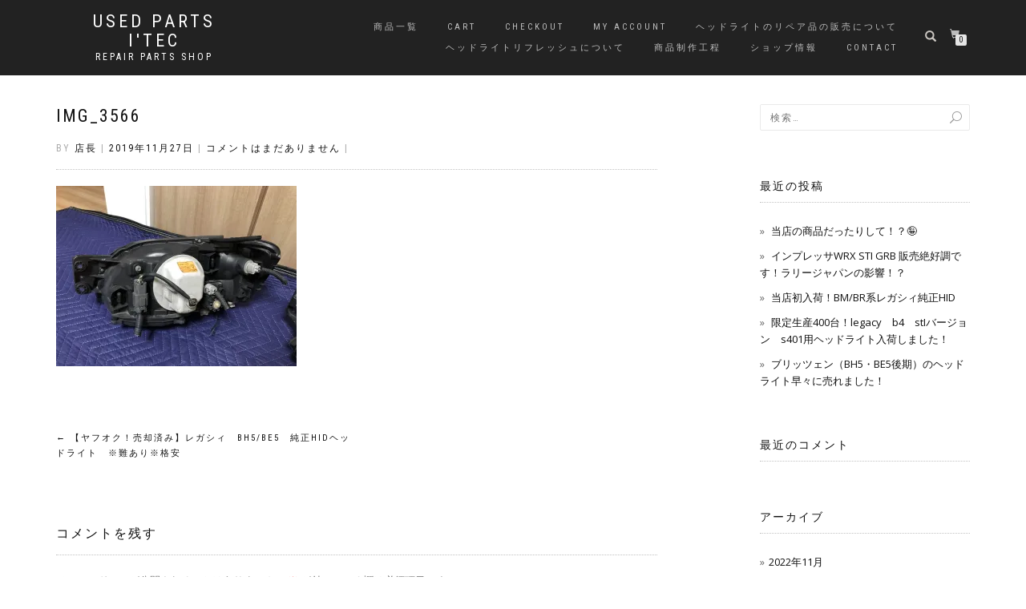

--- FILE ---
content_type: text/html; charset=UTF-8
request_url: https://usedparts.itec-repair.jp/?attachment_id=721
body_size: 62375
content:
<!DOCTYPE html>
<html dir="ltr" lang="ja">
<head>
<meta charset="UTF-8">
<meta name="viewport" content="width=device-width, initial-scale=1, maximum-scale=1">
<link rel="profile" href="http://gmpg.org/xfn/11">

<title>IMG_3566 | USED PARTS I'TEC</title>

		<!-- All in One SEO 4.9.3 - aioseo.com -->
	<meta name="description" content="190814-BHBE" />
	<meta name="robots" content="max-image-preview:large" />
	<meta name="author" content="店長"/>
	<link rel="canonical" href="https://usedparts.itec-repair.jp/?attachment_id=721" />
	<meta name="generator" content="All in One SEO (AIOSEO) 4.9.3" />
		<script type="application/ld+json" class="aioseo-schema">
			{"@context":"https:\/\/schema.org","@graph":[{"@type":"BreadcrumbList","@id":"https:\/\/usedparts.itec-repair.jp\/?attachment_id=721#breadcrumblist","itemListElement":[{"@type":"ListItem","@id":"https:\/\/usedparts.itec-repair.jp#listItem","position":1,"name":"Home","item":"https:\/\/usedparts.itec-repair.jp","nextItem":{"@type":"ListItem","@id":"https:\/\/usedparts.itec-repair.jp\/?attachment_id=721#listItem","name":"IMG_3566"}},{"@type":"ListItem","@id":"https:\/\/usedparts.itec-repair.jp\/?attachment_id=721#listItem","position":2,"name":"IMG_3566","previousItem":{"@type":"ListItem","@id":"https:\/\/usedparts.itec-repair.jp#listItem","name":"Home"}}]},{"@type":"ItemPage","@id":"https:\/\/usedparts.itec-repair.jp\/?attachment_id=721#itempage","url":"https:\/\/usedparts.itec-repair.jp\/?attachment_id=721","name":"IMG_3566 | USED PARTS I'TEC","description":"190814-BHBE","inLanguage":"ja","isPartOf":{"@id":"https:\/\/usedparts.itec-repair.jp\/#website"},"breadcrumb":{"@id":"https:\/\/usedparts.itec-repair.jp\/?attachment_id=721#breadcrumblist"},"author":{"@id":"https:\/\/usedparts.itec-repair.jp\/author\/wpmaster\/#author"},"creator":{"@id":"https:\/\/usedparts.itec-repair.jp\/author\/wpmaster\/#author"},"datePublished":"2019-11-27T16:17:44+09:00","dateModified":"2019-11-27T16:20:23+09:00"},{"@type":"Organization","@id":"https:\/\/usedparts.itec-repair.jp\/#organization","name":"R\u30ef\u30fc\u30af\u30b9\u682a\u5f0f\u4f1a\u793e","description":"REPAIR PARTS SHOP","url":"https:\/\/usedparts.itec-repair.jp\/","logo":{"@type":"ImageObject","url":"https:\/\/i0.wp.com\/usedparts.itec-repair.jp\/wp\/wp-content\/uploads\/2019\/09\/usedcarparts%E3%83%90%E3%83%8A%E3%83%BC.gif?fit=391%2C135&ssl=1","@id":"https:\/\/usedparts.itec-repair.jp\/?attachment_id=721\/#organizationLogo","width":391,"height":135},"image":{"@id":"https:\/\/usedparts.itec-repair.jp\/?attachment_id=721\/#organizationLogo"}},{"@type":"Person","@id":"https:\/\/usedparts.itec-repair.jp\/author\/wpmaster\/#author","url":"https:\/\/usedparts.itec-repair.jp\/author\/wpmaster\/","name":"\u5e97\u9577"},{"@type":"WebSite","@id":"https:\/\/usedparts.itec-repair.jp\/#website","url":"https:\/\/usedparts.itec-repair.jp\/","name":"USED PARTS I'TEC","description":"REPAIR PARTS SHOP","inLanguage":"ja","publisher":{"@id":"https:\/\/usedparts.itec-repair.jp\/#organization"}}]}
		</script>
		<!-- All in One SEO -->

<script>window._wca = window._wca || [];</script>
<link rel='dns-prefetch' href='//stats.wp.com' />
<link rel='dns-prefetch' href='//v0.wordpress.com' />
<link rel='preconnect' href='//c0.wp.com' />
<link rel='preconnect' href='//i0.wp.com' />
<link rel="alternate" type="application/rss+xml" title="USED PARTS I&#039;TEC &raquo; フィード" href="https://usedparts.itec-repair.jp/feed/" />
<link rel="alternate" type="application/rss+xml" title="USED PARTS I&#039;TEC &raquo; コメントフィード" href="https://usedparts.itec-repair.jp/comments/feed/" />
<link rel="alternate" type="application/rss+xml" title="USED PARTS I&#039;TEC &raquo; IMG_3566 のコメントのフィード" href="https://usedparts.itec-repair.jp/?attachment_id=721/feed/" />
<link rel="alternate" title="oEmbed (JSON)" type="application/json+oembed" href="https://usedparts.itec-repair.jp/wp-json/oembed/1.0/embed?url=https%3A%2F%2Fusedparts.itec-repair.jp%2F%3Fattachment_id%3D721" />
<link rel="alternate" title="oEmbed (XML)" type="text/xml+oembed" href="https://usedparts.itec-repair.jp/wp-json/oembed/1.0/embed?url=https%3A%2F%2Fusedparts.itec-repair.jp%2F%3Fattachment_id%3D721&#038;format=xml" />
		<!-- This site uses the Google Analytics by MonsterInsights plugin v9.11.1 - Using Analytics tracking - https://www.monsterinsights.com/ -->
							<script src="//www.googletagmanager.com/gtag/js?id=G-VWBCJGJ39X"  data-cfasync="false" data-wpfc-render="false" type="text/javascript" async></script>
			<script data-cfasync="false" data-wpfc-render="false" type="text/javascript">
				var mi_version = '9.11.1';
				var mi_track_user = true;
				var mi_no_track_reason = '';
								var MonsterInsightsDefaultLocations = {"page_location":"https:\/\/usedparts.itec-repair.jp\/?attachment_id=721"};
								if ( typeof MonsterInsightsPrivacyGuardFilter === 'function' ) {
					var MonsterInsightsLocations = (typeof MonsterInsightsExcludeQuery === 'object') ? MonsterInsightsPrivacyGuardFilter( MonsterInsightsExcludeQuery ) : MonsterInsightsPrivacyGuardFilter( MonsterInsightsDefaultLocations );
				} else {
					var MonsterInsightsLocations = (typeof MonsterInsightsExcludeQuery === 'object') ? MonsterInsightsExcludeQuery : MonsterInsightsDefaultLocations;
				}

								var disableStrs = [
										'ga-disable-G-VWBCJGJ39X',
									];

				/* Function to detect opted out users */
				function __gtagTrackerIsOptedOut() {
					for (var index = 0; index < disableStrs.length; index++) {
						if (document.cookie.indexOf(disableStrs[index] + '=true') > -1) {
							return true;
						}
					}

					return false;
				}

				/* Disable tracking if the opt-out cookie exists. */
				if (__gtagTrackerIsOptedOut()) {
					for (var index = 0; index < disableStrs.length; index++) {
						window[disableStrs[index]] = true;
					}
				}

				/* Opt-out function */
				function __gtagTrackerOptout() {
					for (var index = 0; index < disableStrs.length; index++) {
						document.cookie = disableStrs[index] + '=true; expires=Thu, 31 Dec 2099 23:59:59 UTC; path=/';
						window[disableStrs[index]] = true;
					}
				}

				if ('undefined' === typeof gaOptout) {
					function gaOptout() {
						__gtagTrackerOptout();
					}
				}
								window.dataLayer = window.dataLayer || [];

				window.MonsterInsightsDualTracker = {
					helpers: {},
					trackers: {},
				};
				if (mi_track_user) {
					function __gtagDataLayer() {
						dataLayer.push(arguments);
					}

					function __gtagTracker(type, name, parameters) {
						if (!parameters) {
							parameters = {};
						}

						if (parameters.send_to) {
							__gtagDataLayer.apply(null, arguments);
							return;
						}

						if (type === 'event') {
														parameters.send_to = monsterinsights_frontend.v4_id;
							var hookName = name;
							if (typeof parameters['event_category'] !== 'undefined') {
								hookName = parameters['event_category'] + ':' + name;
							}

							if (typeof MonsterInsightsDualTracker.trackers[hookName] !== 'undefined') {
								MonsterInsightsDualTracker.trackers[hookName](parameters);
							} else {
								__gtagDataLayer('event', name, parameters);
							}
							
						} else {
							__gtagDataLayer.apply(null, arguments);
						}
					}

					__gtagTracker('js', new Date());
					__gtagTracker('set', {
						'developer_id.dZGIzZG': true,
											});
					if ( MonsterInsightsLocations.page_location ) {
						__gtagTracker('set', MonsterInsightsLocations);
					}
										__gtagTracker('config', 'G-VWBCJGJ39X', {"forceSSL":"true","link_attribution":"true"} );
										window.gtag = __gtagTracker;										(function () {
						/* https://developers.google.com/analytics/devguides/collection/analyticsjs/ */
						/* ga and __gaTracker compatibility shim. */
						var noopfn = function () {
							return null;
						};
						var newtracker = function () {
							return new Tracker();
						};
						var Tracker = function () {
							return null;
						};
						var p = Tracker.prototype;
						p.get = noopfn;
						p.set = noopfn;
						p.send = function () {
							var args = Array.prototype.slice.call(arguments);
							args.unshift('send');
							__gaTracker.apply(null, args);
						};
						var __gaTracker = function () {
							var len = arguments.length;
							if (len === 0) {
								return;
							}
							var f = arguments[len - 1];
							if (typeof f !== 'object' || f === null || typeof f.hitCallback !== 'function') {
								if ('send' === arguments[0]) {
									var hitConverted, hitObject = false, action;
									if ('event' === arguments[1]) {
										if ('undefined' !== typeof arguments[3]) {
											hitObject = {
												'eventAction': arguments[3],
												'eventCategory': arguments[2],
												'eventLabel': arguments[4],
												'value': arguments[5] ? arguments[5] : 1,
											}
										}
									}
									if ('pageview' === arguments[1]) {
										if ('undefined' !== typeof arguments[2]) {
											hitObject = {
												'eventAction': 'page_view',
												'page_path': arguments[2],
											}
										}
									}
									if (typeof arguments[2] === 'object') {
										hitObject = arguments[2];
									}
									if (typeof arguments[5] === 'object') {
										Object.assign(hitObject, arguments[5]);
									}
									if ('undefined' !== typeof arguments[1].hitType) {
										hitObject = arguments[1];
										if ('pageview' === hitObject.hitType) {
											hitObject.eventAction = 'page_view';
										}
									}
									if (hitObject) {
										action = 'timing' === arguments[1].hitType ? 'timing_complete' : hitObject.eventAction;
										hitConverted = mapArgs(hitObject);
										__gtagTracker('event', action, hitConverted);
									}
								}
								return;
							}

							function mapArgs(args) {
								var arg, hit = {};
								var gaMap = {
									'eventCategory': 'event_category',
									'eventAction': 'event_action',
									'eventLabel': 'event_label',
									'eventValue': 'event_value',
									'nonInteraction': 'non_interaction',
									'timingCategory': 'event_category',
									'timingVar': 'name',
									'timingValue': 'value',
									'timingLabel': 'event_label',
									'page': 'page_path',
									'location': 'page_location',
									'title': 'page_title',
									'referrer' : 'page_referrer',
								};
								for (arg in args) {
																		if (!(!args.hasOwnProperty(arg) || !gaMap.hasOwnProperty(arg))) {
										hit[gaMap[arg]] = args[arg];
									} else {
										hit[arg] = args[arg];
									}
								}
								return hit;
							}

							try {
								f.hitCallback();
							} catch (ex) {
							}
						};
						__gaTracker.create = newtracker;
						__gaTracker.getByName = newtracker;
						__gaTracker.getAll = function () {
							return [];
						};
						__gaTracker.remove = noopfn;
						__gaTracker.loaded = true;
						window['__gaTracker'] = __gaTracker;
					})();
									} else {
										console.log("");
					(function () {
						function __gtagTracker() {
							return null;
						}

						window['__gtagTracker'] = __gtagTracker;
						window['gtag'] = __gtagTracker;
					})();
									}
			</script>
							<!-- / Google Analytics by MonsterInsights -->
		<style id='wp-img-auto-sizes-contain-inline-css' type='text/css'>
img:is([sizes=auto i],[sizes^="auto," i]){contain-intrinsic-size:3000px 1500px}
/*# sourceURL=wp-img-auto-sizes-contain-inline-css */
</style>
<style id='wp-emoji-styles-inline-css' type='text/css'>

	img.wp-smiley, img.emoji {
		display: inline !important;
		border: none !important;
		box-shadow: none !important;
		height: 1em !important;
		width: 1em !important;
		margin: 0 0.07em !important;
		vertical-align: -0.1em !important;
		background: none !important;
		padding: 0 !important;
	}
/*# sourceURL=wp-emoji-styles-inline-css */
</style>
<style id='wp-block-library-inline-css' type='text/css'>
:root{--wp-block-synced-color:#7a00df;--wp-block-synced-color--rgb:122,0,223;--wp-bound-block-color:var(--wp-block-synced-color);--wp-editor-canvas-background:#ddd;--wp-admin-theme-color:#007cba;--wp-admin-theme-color--rgb:0,124,186;--wp-admin-theme-color-darker-10:#006ba1;--wp-admin-theme-color-darker-10--rgb:0,107,160.5;--wp-admin-theme-color-darker-20:#005a87;--wp-admin-theme-color-darker-20--rgb:0,90,135;--wp-admin-border-width-focus:2px}@media (min-resolution:192dpi){:root{--wp-admin-border-width-focus:1.5px}}.wp-element-button{cursor:pointer}:root .has-very-light-gray-background-color{background-color:#eee}:root .has-very-dark-gray-background-color{background-color:#313131}:root .has-very-light-gray-color{color:#eee}:root .has-very-dark-gray-color{color:#313131}:root .has-vivid-green-cyan-to-vivid-cyan-blue-gradient-background{background:linear-gradient(135deg,#00d084,#0693e3)}:root .has-purple-crush-gradient-background{background:linear-gradient(135deg,#34e2e4,#4721fb 50%,#ab1dfe)}:root .has-hazy-dawn-gradient-background{background:linear-gradient(135deg,#faaca8,#dad0ec)}:root .has-subdued-olive-gradient-background{background:linear-gradient(135deg,#fafae1,#67a671)}:root .has-atomic-cream-gradient-background{background:linear-gradient(135deg,#fdd79a,#004a59)}:root .has-nightshade-gradient-background{background:linear-gradient(135deg,#330968,#31cdcf)}:root .has-midnight-gradient-background{background:linear-gradient(135deg,#020381,#2874fc)}:root{--wp--preset--font-size--normal:16px;--wp--preset--font-size--huge:42px}.has-regular-font-size{font-size:1em}.has-larger-font-size{font-size:2.625em}.has-normal-font-size{font-size:var(--wp--preset--font-size--normal)}.has-huge-font-size{font-size:var(--wp--preset--font-size--huge)}.has-text-align-center{text-align:center}.has-text-align-left{text-align:left}.has-text-align-right{text-align:right}.has-fit-text{white-space:nowrap!important}#end-resizable-editor-section{display:none}.aligncenter{clear:both}.items-justified-left{justify-content:flex-start}.items-justified-center{justify-content:center}.items-justified-right{justify-content:flex-end}.items-justified-space-between{justify-content:space-between}.screen-reader-text{border:0;clip-path:inset(50%);height:1px;margin:-1px;overflow:hidden;padding:0;position:absolute;width:1px;word-wrap:normal!important}.screen-reader-text:focus{background-color:#ddd;clip-path:none;color:#444;display:block;font-size:1em;height:auto;left:5px;line-height:normal;padding:15px 23px 14px;text-decoration:none;top:5px;width:auto;z-index:100000}html :where(.has-border-color){border-style:solid}html :where([style*=border-top-color]){border-top-style:solid}html :where([style*=border-right-color]){border-right-style:solid}html :where([style*=border-bottom-color]){border-bottom-style:solid}html :where([style*=border-left-color]){border-left-style:solid}html :where([style*=border-width]){border-style:solid}html :where([style*=border-top-width]){border-top-style:solid}html :where([style*=border-right-width]){border-right-style:solid}html :where([style*=border-bottom-width]){border-bottom-style:solid}html :where([style*=border-left-width]){border-left-style:solid}html :where(img[class*=wp-image-]){height:auto;max-width:100%}:where(figure){margin:0 0 1em}html :where(.is-position-sticky){--wp-admin--admin-bar--position-offset:var(--wp-admin--admin-bar--height,0px)}@media screen and (max-width:600px){html :where(.is-position-sticky){--wp-admin--admin-bar--position-offset:0px}}

/*# sourceURL=wp-block-library-inline-css */
</style><style id='global-styles-inline-css' type='text/css'>
:root{--wp--preset--aspect-ratio--square: 1;--wp--preset--aspect-ratio--4-3: 4/3;--wp--preset--aspect-ratio--3-4: 3/4;--wp--preset--aspect-ratio--3-2: 3/2;--wp--preset--aspect-ratio--2-3: 2/3;--wp--preset--aspect-ratio--16-9: 16/9;--wp--preset--aspect-ratio--9-16: 9/16;--wp--preset--color--black: #000000;--wp--preset--color--cyan-bluish-gray: #abb8c3;--wp--preset--color--white: #ffffff;--wp--preset--color--pale-pink: #f78da7;--wp--preset--color--vivid-red: #cf2e2e;--wp--preset--color--luminous-vivid-orange: #ff6900;--wp--preset--color--luminous-vivid-amber: #fcb900;--wp--preset--color--light-green-cyan: #7bdcb5;--wp--preset--color--vivid-green-cyan: #00d084;--wp--preset--color--pale-cyan-blue: #8ed1fc;--wp--preset--color--vivid-cyan-blue: #0693e3;--wp--preset--color--vivid-purple: #9b51e0;--wp--preset--gradient--vivid-cyan-blue-to-vivid-purple: linear-gradient(135deg,rgb(6,147,227) 0%,rgb(155,81,224) 100%);--wp--preset--gradient--light-green-cyan-to-vivid-green-cyan: linear-gradient(135deg,rgb(122,220,180) 0%,rgb(0,208,130) 100%);--wp--preset--gradient--luminous-vivid-amber-to-luminous-vivid-orange: linear-gradient(135deg,rgb(252,185,0) 0%,rgb(255,105,0) 100%);--wp--preset--gradient--luminous-vivid-orange-to-vivid-red: linear-gradient(135deg,rgb(255,105,0) 0%,rgb(207,46,46) 100%);--wp--preset--gradient--very-light-gray-to-cyan-bluish-gray: linear-gradient(135deg,rgb(238,238,238) 0%,rgb(169,184,195) 100%);--wp--preset--gradient--cool-to-warm-spectrum: linear-gradient(135deg,rgb(74,234,220) 0%,rgb(151,120,209) 20%,rgb(207,42,186) 40%,rgb(238,44,130) 60%,rgb(251,105,98) 80%,rgb(254,248,76) 100%);--wp--preset--gradient--blush-light-purple: linear-gradient(135deg,rgb(255,206,236) 0%,rgb(152,150,240) 100%);--wp--preset--gradient--blush-bordeaux: linear-gradient(135deg,rgb(254,205,165) 0%,rgb(254,45,45) 50%,rgb(107,0,62) 100%);--wp--preset--gradient--luminous-dusk: linear-gradient(135deg,rgb(255,203,112) 0%,rgb(199,81,192) 50%,rgb(65,88,208) 100%);--wp--preset--gradient--pale-ocean: linear-gradient(135deg,rgb(255,245,203) 0%,rgb(182,227,212) 50%,rgb(51,167,181) 100%);--wp--preset--gradient--electric-grass: linear-gradient(135deg,rgb(202,248,128) 0%,rgb(113,206,126) 100%);--wp--preset--gradient--midnight: linear-gradient(135deg,rgb(2,3,129) 0%,rgb(40,116,252) 100%);--wp--preset--font-size--small: 13px;--wp--preset--font-size--medium: 20px;--wp--preset--font-size--large: 36px;--wp--preset--font-size--x-large: 42px;--wp--preset--spacing--20: 0.44rem;--wp--preset--spacing--30: 0.67rem;--wp--preset--spacing--40: 1rem;--wp--preset--spacing--50: 1.5rem;--wp--preset--spacing--60: 2.25rem;--wp--preset--spacing--70: 3.38rem;--wp--preset--spacing--80: 5.06rem;--wp--preset--shadow--natural: 6px 6px 9px rgba(0, 0, 0, 0.2);--wp--preset--shadow--deep: 12px 12px 50px rgba(0, 0, 0, 0.4);--wp--preset--shadow--sharp: 6px 6px 0px rgba(0, 0, 0, 0.2);--wp--preset--shadow--outlined: 6px 6px 0px -3px rgb(255, 255, 255), 6px 6px rgb(0, 0, 0);--wp--preset--shadow--crisp: 6px 6px 0px rgb(0, 0, 0);}:where(.is-layout-flex){gap: 0.5em;}:where(.is-layout-grid){gap: 0.5em;}body .is-layout-flex{display: flex;}.is-layout-flex{flex-wrap: wrap;align-items: center;}.is-layout-flex > :is(*, div){margin: 0;}body .is-layout-grid{display: grid;}.is-layout-grid > :is(*, div){margin: 0;}:where(.wp-block-columns.is-layout-flex){gap: 2em;}:where(.wp-block-columns.is-layout-grid){gap: 2em;}:where(.wp-block-post-template.is-layout-flex){gap: 1.25em;}:where(.wp-block-post-template.is-layout-grid){gap: 1.25em;}.has-black-color{color: var(--wp--preset--color--black) !important;}.has-cyan-bluish-gray-color{color: var(--wp--preset--color--cyan-bluish-gray) !important;}.has-white-color{color: var(--wp--preset--color--white) !important;}.has-pale-pink-color{color: var(--wp--preset--color--pale-pink) !important;}.has-vivid-red-color{color: var(--wp--preset--color--vivid-red) !important;}.has-luminous-vivid-orange-color{color: var(--wp--preset--color--luminous-vivid-orange) !important;}.has-luminous-vivid-amber-color{color: var(--wp--preset--color--luminous-vivid-amber) !important;}.has-light-green-cyan-color{color: var(--wp--preset--color--light-green-cyan) !important;}.has-vivid-green-cyan-color{color: var(--wp--preset--color--vivid-green-cyan) !important;}.has-pale-cyan-blue-color{color: var(--wp--preset--color--pale-cyan-blue) !important;}.has-vivid-cyan-blue-color{color: var(--wp--preset--color--vivid-cyan-blue) !important;}.has-vivid-purple-color{color: var(--wp--preset--color--vivid-purple) !important;}.has-black-background-color{background-color: var(--wp--preset--color--black) !important;}.has-cyan-bluish-gray-background-color{background-color: var(--wp--preset--color--cyan-bluish-gray) !important;}.has-white-background-color{background-color: var(--wp--preset--color--white) !important;}.has-pale-pink-background-color{background-color: var(--wp--preset--color--pale-pink) !important;}.has-vivid-red-background-color{background-color: var(--wp--preset--color--vivid-red) !important;}.has-luminous-vivid-orange-background-color{background-color: var(--wp--preset--color--luminous-vivid-orange) !important;}.has-luminous-vivid-amber-background-color{background-color: var(--wp--preset--color--luminous-vivid-amber) !important;}.has-light-green-cyan-background-color{background-color: var(--wp--preset--color--light-green-cyan) !important;}.has-vivid-green-cyan-background-color{background-color: var(--wp--preset--color--vivid-green-cyan) !important;}.has-pale-cyan-blue-background-color{background-color: var(--wp--preset--color--pale-cyan-blue) !important;}.has-vivid-cyan-blue-background-color{background-color: var(--wp--preset--color--vivid-cyan-blue) !important;}.has-vivid-purple-background-color{background-color: var(--wp--preset--color--vivid-purple) !important;}.has-black-border-color{border-color: var(--wp--preset--color--black) !important;}.has-cyan-bluish-gray-border-color{border-color: var(--wp--preset--color--cyan-bluish-gray) !important;}.has-white-border-color{border-color: var(--wp--preset--color--white) !important;}.has-pale-pink-border-color{border-color: var(--wp--preset--color--pale-pink) !important;}.has-vivid-red-border-color{border-color: var(--wp--preset--color--vivid-red) !important;}.has-luminous-vivid-orange-border-color{border-color: var(--wp--preset--color--luminous-vivid-orange) !important;}.has-luminous-vivid-amber-border-color{border-color: var(--wp--preset--color--luminous-vivid-amber) !important;}.has-light-green-cyan-border-color{border-color: var(--wp--preset--color--light-green-cyan) !important;}.has-vivid-green-cyan-border-color{border-color: var(--wp--preset--color--vivid-green-cyan) !important;}.has-pale-cyan-blue-border-color{border-color: var(--wp--preset--color--pale-cyan-blue) !important;}.has-vivid-cyan-blue-border-color{border-color: var(--wp--preset--color--vivid-cyan-blue) !important;}.has-vivid-purple-border-color{border-color: var(--wp--preset--color--vivid-purple) !important;}.has-vivid-cyan-blue-to-vivid-purple-gradient-background{background: var(--wp--preset--gradient--vivid-cyan-blue-to-vivid-purple) !important;}.has-light-green-cyan-to-vivid-green-cyan-gradient-background{background: var(--wp--preset--gradient--light-green-cyan-to-vivid-green-cyan) !important;}.has-luminous-vivid-amber-to-luminous-vivid-orange-gradient-background{background: var(--wp--preset--gradient--luminous-vivid-amber-to-luminous-vivid-orange) !important;}.has-luminous-vivid-orange-to-vivid-red-gradient-background{background: var(--wp--preset--gradient--luminous-vivid-orange-to-vivid-red) !important;}.has-very-light-gray-to-cyan-bluish-gray-gradient-background{background: var(--wp--preset--gradient--very-light-gray-to-cyan-bluish-gray) !important;}.has-cool-to-warm-spectrum-gradient-background{background: var(--wp--preset--gradient--cool-to-warm-spectrum) !important;}.has-blush-light-purple-gradient-background{background: var(--wp--preset--gradient--blush-light-purple) !important;}.has-blush-bordeaux-gradient-background{background: var(--wp--preset--gradient--blush-bordeaux) !important;}.has-luminous-dusk-gradient-background{background: var(--wp--preset--gradient--luminous-dusk) !important;}.has-pale-ocean-gradient-background{background: var(--wp--preset--gradient--pale-ocean) !important;}.has-electric-grass-gradient-background{background: var(--wp--preset--gradient--electric-grass) !important;}.has-midnight-gradient-background{background: var(--wp--preset--gradient--midnight) !important;}.has-small-font-size{font-size: var(--wp--preset--font-size--small) !important;}.has-medium-font-size{font-size: var(--wp--preset--font-size--medium) !important;}.has-large-font-size{font-size: var(--wp--preset--font-size--large) !important;}.has-x-large-font-size{font-size: var(--wp--preset--font-size--x-large) !important;}
/*# sourceURL=global-styles-inline-css */
</style>

<style id='classic-theme-styles-inline-css' type='text/css'>
/*! This file is auto-generated */
.wp-block-button__link{color:#fff;background-color:#32373c;border-radius:9999px;box-shadow:none;text-decoration:none;padding:calc(.667em + 2px) calc(1.333em + 2px);font-size:1.125em}.wp-block-file__button{background:#32373c;color:#fff;text-decoration:none}
/*# sourceURL=/wp-includes/css/classic-themes.min.css */
</style>
<style id='woocommerce-inline-inline-css' type='text/css'>
.woocommerce form .form-row .required { visibility: visible; }
/*# sourceURL=woocommerce-inline-inline-css */
</style>
<link rel='stylesheet' id='bootstrap-css' href='https://usedparts.itec-repair.jp/wp/wp-content/themes/shop-isle/assets/bootstrap/css/bootstrap.min.css?ver=20120208' type='text/css' media='all' />
<link rel='stylesheet' id='magnific-popup-css' href='https://usedparts.itec-repair.jp/wp/wp-content/themes/shop-isle/assets/css/vendor/magnific-popup.min.css?ver=20120208' type='text/css' media='all' />
<link rel='stylesheet' id='flexslider-css' href='https://usedparts.itec-repair.jp/wp/wp-content/themes/shop-isle/assets/css/vendor/flexslider.min.css?ver=20120208' type='text/css' media='all' />
<link rel='stylesheet' id='owl-carousel-css' href='https://usedparts.itec-repair.jp/wp/wp-content/themes/shop-isle/assets/css/vendor/owl.carousel.min.css?ver=2.1.7' type='text/css' media='all' />
<link rel='stylesheet' id='shop-isle-animate-css' href='https://usedparts.itec-repair.jp/wp/wp-content/themes/shop-isle/assets/css/vendor/animate.min.css?ver=20120208' type='text/css' media='all' />
<link rel='stylesheet' id='shop-isle-main-style-css' href='https://usedparts.itec-repair.jp/wp/wp-content/themes/shop-isle/assets/css/style.min.css?ver=1.1.60' type='text/css' media='all' />
<link rel='stylesheet' id='shop-isle-style-css' href='https://usedparts.itec-repair.jp/wp/wp-content/themes/shop-isle/style.css?ver=1.1.60' type='text/css' media='all' />
<link rel='stylesheet' id='shop-isle-woocommerce-brands-style-css' href='https://usedparts.itec-repair.jp/wp/wp-content/themes/shop-isle/inc/woocommerce/css/brands.css?ver=6.9' type='text/css' media='all' />
<link rel='stylesheet' id='shop-isle-woocommerce-style1-css' href='https://usedparts.itec-repair.jp/wp/wp-content/themes/shop-isle/inc/woocommerce/css/woocommerce.css?ver=11' type='text/css' media='all' />
<script type="text/javascript" src="https://usedparts.itec-repair.jp/wp/wp-content/plugins/google-analytics-for-wordpress/assets/js/frontend-gtag.min.js?ver=9.11.1" id="monsterinsights-frontend-script-js" async="async" data-wp-strategy="async"></script>
<script data-cfasync="false" data-wpfc-render="false" type="text/javascript" id='monsterinsights-frontend-script-js-extra'>/* <![CDATA[ */
var monsterinsights_frontend = {"js_events_tracking":"true","download_extensions":"doc,pdf,ppt,zip,xls,docx,pptx,xlsx","inbound_paths":"[{\"path\":\"\\\/go\\\/\",\"label\":\"affiliate\"},{\"path\":\"\\\/recommend\\\/\",\"label\":\"affiliate\"}]","home_url":"https:\/\/usedparts.itec-repair.jp","hash_tracking":"false","v4_id":"G-VWBCJGJ39X"};/* ]]> */
</script>
<script type="text/javascript" src="https://c0.wp.com/c/6.9/wp-includes/js/jquery/jquery.min.js" id="jquery-core-js"></script>
<script type="text/javascript" src="https://c0.wp.com/c/6.9/wp-includes/js/jquery/jquery-migrate.min.js" id="jquery-migrate-js"></script>
<script type="text/javascript" src="https://c0.wp.com/p/woocommerce/10.4.3/assets/js/jquery-blockui/jquery.blockUI.min.js" id="wc-jquery-blockui-js" defer="defer" data-wp-strategy="defer"></script>
<script type="text/javascript" id="wc-add-to-cart-js-extra">
/* <![CDATA[ */
var wc_add_to_cart_params = {"ajax_url":"/wp/wp-admin/admin-ajax.php","wc_ajax_url":"/?wc-ajax=%%endpoint%%","i18n_view_cart":"\u304a\u8cb7\u3044\u7269\u30ab\u30b4\u3092\u8868\u793a","cart_url":"https://usedparts.itec-repair.jp/cart/","is_cart":"","cart_redirect_after_add":"no"};
//# sourceURL=wc-add-to-cart-js-extra
/* ]]> */
</script>
<script type="text/javascript" src="https://c0.wp.com/p/woocommerce/10.4.3/assets/js/frontend/add-to-cart.min.js" id="wc-add-to-cart-js" defer="defer" data-wp-strategy="defer"></script>
<script type="text/javascript" src="https://c0.wp.com/p/woocommerce/10.4.3/assets/js/js-cookie/js.cookie.min.js" id="wc-js-cookie-js" defer="defer" data-wp-strategy="defer"></script>
<script type="text/javascript" id="woocommerce-js-extra">
/* <![CDATA[ */
var woocommerce_params = {"ajax_url":"/wp/wp-admin/admin-ajax.php","wc_ajax_url":"/?wc-ajax=%%endpoint%%","i18n_password_show":"\u30d1\u30b9\u30ef\u30fc\u30c9\u3092\u8868\u793a","i18n_password_hide":"\u30d1\u30b9\u30ef\u30fc\u30c9\u3092\u96a0\u3059"};
//# sourceURL=woocommerce-js-extra
/* ]]> */
</script>
<script type="text/javascript" src="https://c0.wp.com/p/woocommerce/10.4.3/assets/js/frontend/woocommerce.min.js" id="woocommerce-js" defer="defer" data-wp-strategy="defer"></script>
<script type="text/javascript" src="https://stats.wp.com/s-202604.js" id="woocommerce-analytics-js" defer="defer" data-wp-strategy="defer"></script>
<link rel="https://api.w.org/" href="https://usedparts.itec-repair.jp/wp-json/" /><link rel="alternate" title="JSON" type="application/json" href="https://usedparts.itec-repair.jp/wp-json/wp/v2/media/721" /><link rel="EditURI" type="application/rsd+xml" title="RSD" href="https://usedparts.itec-repair.jp/wp/xmlrpc.php?rsd" />
<meta name="generator" content="WordPress 6.9" />
<meta name="generator" content="WooCommerce 10.4.3" />
<link rel='shortlink' href='https://wp.me/aaFAKQ-bD' />
<!-- Enter your scripts here --><style id="shop_isle_customizr_pallete" type="text/css">.module.module-video { padding: 130px 0px; }</style>	<noscript><style>.woocommerce-product-gallery{ opacity: 1 !important; }</style></noscript>
	<style type="text/css">.recentcomments a{display:inline !important;padding:0 !important;margin:0 !important;}</style><noscript><style>.lazyload[data-src]{display:none !important;}</style></noscript><style>.lazyload{background-image:none !important;}.lazyload:before{background-image:none !important;}</style><link rel="icon" href="https://i0.wp.com/usedparts.itec-repair.jp/wp/wp-content/uploads/2022/09/cropped-%E3%82%B5%E3%82%A4%E3%83%88%E3%82%A2%E3%82%A4%E3%82%B3%E3%83%B3.jpeg?fit=32%2C32&#038;ssl=1" sizes="32x32" />
<link rel="icon" href="https://i0.wp.com/usedparts.itec-repair.jp/wp/wp-content/uploads/2022/09/cropped-%E3%82%B5%E3%82%A4%E3%83%88%E3%82%A2%E3%82%A4%E3%82%B3%E3%83%B3.jpeg?fit=192%2C192&#038;ssl=1" sizes="192x192" />
<link rel="apple-touch-icon" href="https://i0.wp.com/usedparts.itec-repair.jp/wp/wp-content/uploads/2022/09/cropped-%E3%82%B5%E3%82%A4%E3%83%88%E3%82%A2%E3%82%A4%E3%82%B3%E3%83%B3.jpeg?fit=180%2C180&#038;ssl=1" />
<meta name="msapplication-TileImage" content="https://i0.wp.com/usedparts.itec-repair.jp/wp/wp-content/uploads/2022/09/cropped-%E3%82%B5%E3%82%A4%E3%83%88%E3%82%A2%E3%82%A4%E3%82%B3%E3%83%B3.jpeg?fit=270%2C270&#038;ssl=1" />
<link rel='stylesheet' id='wc-blocks-style-css' href='https://c0.wp.com/p/woocommerce/10.4.3/assets/client/blocks/wc-blocks.css' type='text/css' media='all' />
</head>
<body class="attachment wp-singular attachment-template-default single single-attachment postid-721 attachmentid-721 attachment-jpeg wp-theme-shop-isle theme-shop-isle woocommerce-no-js woocommerce-active">

	
	<!-- Preloader -->
	
	<header class="header ">
			<!-- Navigation start -->
		<nav class="navbar navbar-custom navbar-fixed-top " role="navigation">

		<div class="container">
		<div class="header-container">

		<div class="navbar-header">
		<div class="shop_isle_header_title"><div class="shop-isle-header-title-inner"><p class="site-title"><a href="https://usedparts.itec-repair.jp/" title="USED PARTS I&#039;TEC" rel="home">USED PARTS I&#039;TEC</a></p><p class="site-description"><a href="https://usedparts.itec-repair.jp/" title="REPAIR PARTS SHOP" rel="home">REPAIR PARTS SHOP</a></p></div></div>
						<div type="button" class="navbar-toggle" data-toggle="collapse" data-target="#custom-collapse">
							<span class="sr-only">ナビゲーションを切り替え</span>
							<span class="icon-bar"></span>
							<span class="icon-bar"></span>
							<span class="icon-bar"></span>
						</div>
					</div>

					<div class="header-menu-wrap">
						<div class="collapse navbar-collapse" id="custom-collapse">

							<ul id="menu-%e4%b8%8a%e9%83%a8%e3%83%a1%e3%83%8b%e3%83%a5%e3%83%bc" class="nav navbar-nav navbar-right"><li id="menu-item-291" class="menu-item menu-item-type-post_type menu-item-object-page menu-item-home menu-item-291"><a href="https://usedparts.itec-repair.jp/">商品一覧</a></li>
<li id="menu-item-292" class="menu-item menu-item-type-post_type menu-item-object-page menu-item-292"><a href="https://usedparts.itec-repair.jp/cart/">Cart</a></li>
<li id="menu-item-293" class="menu-item menu-item-type-post_type menu-item-object-page menu-item-293"><a href="https://usedparts.itec-repair.jp/checkout/">Checkout</a></li>
<li id="menu-item-294" class="menu-item menu-item-type-post_type menu-item-object-page menu-item-294"><a href="https://usedparts.itec-repair.jp/my-account/">My account</a></li>
<li id="menu-item-297" class="menu-item menu-item-type-post_type menu-item-object-page menu-item-297"><a href="https://usedparts.itec-repair.jp/ourproducts/">ヘッドライトのリペア品の販売について</a></li>
<li id="menu-item-298" class="menu-item menu-item-type-post_type menu-item-object-page menu-item-298"><a href="https://usedparts.itec-repair.jp/%e3%83%98%e3%83%83%e3%83%89%e3%83%a9%e3%82%a4%e3%83%88%e3%83%aa%e3%83%95%e3%83%ac%e3%83%83%e3%82%b7%e3%83%a5%e3%81%ab%e3%81%a4%e3%81%84%e3%81%a6/">ヘッドライトリフレッシュについて</a></li>
<li id="menu-item-300" class="menu-item menu-item-type-post_type menu-item-object-page menu-item-300"><a href="https://usedparts.itec-repair.jp/shouhinseisaku/">商品制作工程</a></li>
<li id="menu-item-295" class="menu-item menu-item-type-post_type menu-item-object-page menu-item-295"><a href="https://usedparts.itec-repair.jp/sample-page/">ショップ情報</a></li>
<li id="menu-item-364" class="menu-item menu-item-type-post_type menu-item-object-page menu-item-364"><a href="https://usedparts.itec-repair.jp/contact/">contact</a></li>
</ul>
						</div>
					</div>

											<div class="navbar-cart">

							<div class="header-search">
								<div class="glyphicon glyphicon-search header-search-button"></div>
								<div class="header-search-input">
									<form role="search" method="get" class="woocommerce-product-search" action="https://usedparts.itec-repair.jp/">
										<input type="search" class="search-field" placeholder="商品を検索&hellip;" value="" name="s" title="検索:" />
										<input type="submit" value="検索" />
										<input type="hidden" name="post_type" value="product" />
									</form>
								</div>
							</div>

															<div class="navbar-cart-inner">
									<a href="https://usedparts.itec-repair.jp/cart/" title="カートを見る" class="cart-contents">
										<span class="icon-basket"></span>
										<span class="cart-item-number">0</span>
									</a>
																	</div>
							
						</div>
					
				</div>
			</div>

		</nav>
		<!-- Navigation end -->
		
	
	</header>

<!-- Wrapper start -->
<div class="main">

	<!-- Post single start -->
	<section class="page-module-content module">
		<div class="container">

			<div class="row">

				<!-- Content column start -->
				<div class="col-sm-8 shop-isle-page-content">

					
								<div class="post-header font-alt">
			<h2 class="post-title entry-title">
				<a href="https://usedparts.itec-repair.jp/?attachment_id=721" rel="bookmark">IMG_3566</a>
			</h2>
		</div>

				<div class="post-header font-alt">
			<div class="post-meta">By <a href="https://usedparts.itec-repair.jp/author/wpmaster/" class="author vcard"><span class="fn">店長</span></a> | <a href="https://usedparts.itec-repair.jp/2019/11/27/" rel="bookmark"><time class="entry-date published updated date" datetime="2019-11-27T16:17:44+09:00">2019年11月27日</time></a> | <a href="https://usedparts.itec-repair.jp/?attachment_id=721#respond">コメントはまだありません</a> | </div>
		</div>
				<div class="post-entry entry-content">
		<p class="attachment"><a href="https://i0.wp.com/usedparts.itec-repair.jp/wp/wp-content/uploads/2019/11/IMG_3566.jpeg?ssl=1"><img fetchpriority="high" decoding="async" width="300" height="225" src="[data-uri]" class="attachment-medium size-medium lazyload" alt=""   data-src="https://i0.wp.com/usedparts.itec-repair.jp/wp/wp-content/uploads/2019/11/IMG_3566.jpeg?fit=300%2C225&ssl=1" data-srcset="https://i0.wp.com/usedparts.itec-repair.jp/wp/wp-content/uploads/2019/11/IMG_3566.jpeg?w=2048&amp;ssl=1 2048w, https://i0.wp.com/usedparts.itec-repair.jp/wp/wp-content/uploads/2019/11/IMG_3566.jpeg?resize=300%2C225&amp;ssl=1 300w, https://i0.wp.com/usedparts.itec-repair.jp/wp/wp-content/uploads/2019/11/IMG_3566.jpeg?resize=1024%2C768&amp;ssl=1 1024w, https://i0.wp.com/usedparts.itec-repair.jp/wp/wp-content/uploads/2019/11/IMG_3566.jpeg?resize=768%2C576&amp;ssl=1 768w, https://i0.wp.com/usedparts.itec-repair.jp/wp/wp-content/uploads/2019/11/IMG_3566.jpeg?resize=1536%2C1152&amp;ssl=1 1536w, https://i0.wp.com/usedparts.itec-repair.jp/wp/wp-content/uploads/2019/11/IMG_3566.jpeg?resize=555%2C416&amp;ssl=1 555w, https://i0.wp.com/usedparts.itec-repair.jp/wp/wp-content/uploads/2019/11/IMG_3566.jpeg?w=1960&amp;ssl=1 1960w" data-sizes="auto" data-eio-rwidth="300" data-eio-rheight="225" /><noscript><img fetchpriority="high" decoding="async" width="300" height="225" src="https://i0.wp.com/usedparts.itec-repair.jp/wp/wp-content/uploads/2019/11/IMG_3566.jpeg?fit=300%2C225&amp;ssl=1" class="attachment-medium size-medium" alt="" srcset="https://i0.wp.com/usedparts.itec-repair.jp/wp/wp-content/uploads/2019/11/IMG_3566.jpeg?w=2048&amp;ssl=1 2048w, https://i0.wp.com/usedparts.itec-repair.jp/wp/wp-content/uploads/2019/11/IMG_3566.jpeg?resize=300%2C225&amp;ssl=1 300w, https://i0.wp.com/usedparts.itec-repair.jp/wp/wp-content/uploads/2019/11/IMG_3566.jpeg?resize=1024%2C768&amp;ssl=1 1024w, https://i0.wp.com/usedparts.itec-repair.jp/wp/wp-content/uploads/2019/11/IMG_3566.jpeg?resize=768%2C576&amp;ssl=1 768w, https://i0.wp.com/usedparts.itec-repair.jp/wp/wp-content/uploads/2019/11/IMG_3566.jpeg?resize=1536%2C1152&amp;ssl=1 1536w, https://i0.wp.com/usedparts.itec-repair.jp/wp/wp-content/uploads/2019/11/IMG_3566.jpeg?resize=555%2C416&amp;ssl=1 555w, https://i0.wp.com/usedparts.itec-repair.jp/wp/wp-content/uploads/2019/11/IMG_3566.jpeg?w=1960&amp;ssl=1 1960w" sizes="(max-width: 300px) 100vw, 300px" data-eio="l" /></noscript></a></p>
		</div><!-- .entry-content -->

		
		
	<nav class="navigation post-navigation" aria-label="投稿">
		<h2 class="screen-reader-text">投稿ナビゲーション</h2>
		<div class="nav-links"><div class="nav-previous"><a href="https://usedparts.itec-repair.jp/product/190814/" rel="prev"><span class="meta-nav">&larr;</span>&nbsp;【ヤフオク！売却済み】レガシィ　BH5/BE5　純正HIDヘッドライト　※難あり※格安</a></div></div>
	</nav>
<div id="comments" class="comments-area">

	
	
		<div id="respond" class="comment-respond">
		<h3 id="reply-title" class="comment-reply-title">コメントを残す <small><a rel="nofollow" id="cancel-comment-reply-link" href="/?attachment_id=721#respond" style="display:none;">コメントをキャンセル</a></small></h3><form action="https://usedparts.itec-repair.jp/wp/wp-comments-post.php" method="post" id="commentform" class="comment-form"><p class="comment-notes"><span id="email-notes">メールアドレスが公開されることはありません。</span> <span class="required-field-message"><span class="required">※</span> が付いている欄は必須項目です</span></p><p class="comment-form-comment"><label for="comment">コメント <span class="required">※</span></label> <textarea id="comment" name="comment" cols="45" rows="8" maxlength="65525" required></textarea></p><p class="comment-form-author"><label for="author">名前 <span class="required">※</span></label> <input id="author" name="author" type="text" value="" size="30" maxlength="245" autocomplete="name" required /></p>
<p class="comment-form-email"><label for="email">メール <span class="required">※</span></label> <input id="email" name="email" type="email" value="" size="30" maxlength="100" aria-describedby="email-notes" autocomplete="email" required /></p>
<p class="comment-form-url"><label for="url">サイト</label> <input id="url" name="url" type="url" value="" size="30" maxlength="200" autocomplete="url" /></p>
<p class="form-submit"><input name="submit" type="submit" id="submit" class="submit" value="コメントを送信" /> <input type='hidden' name='comment_post_ID' value='721' id='comment_post_ID' />
<input type='hidden' name='comment_parent' id='comment_parent' value='0' />
</p></form>	</div><!-- #respond -->
	
</div><!-- #comments -->

					
				</div>
				<!-- Content column end -->

				<!-- Sidebar column start -->
				<div class="col-xs-12 col-sm-4 col-md-3 col-md-offset-1 sidebar">

					
<aside id="secondary" class="widget-area" role="complementary">
	<div id="search-2" class="widget widget_search"><form role="search" method="get" class="search-form" action="https://usedparts.itec-repair.jp/">
				<label>
					<span class="screen-reader-text">検索:</span>
					<input type="search" class="search-field" placeholder="検索&hellip;" value="" name="s" />
				</label>
				<input type="submit" class="search-submit" value="検索" />
			</form></div>
		<div id="recent-posts-2" class="widget widget_recent_entries">
		<h3 class="widget-title">最近の投稿</h3>
		<ul>
											<li>
					<a href="https://usedparts.itec-repair.jp/%e5%bd%93%e5%ba%97%e3%81%ae%e5%95%86%e5%93%81%e3%81%a0%e3%81%a3%e3%81%9f%e3%82%8a%e3%81%97%e3%81%a6%ef%bc%81%ef%bc%9f%f0%9f%a4%aa/">当店の商品だったりして！？🤪</a>
									</li>
											<li>
					<a href="https://usedparts.itec-repair.jp/grb-gvb%e3%80%80sti%e3%80%80%e8%b2%a9%e5%a3%b2%e7%b5%b6%e5%a5%bd%e8%aa%bf%e3%81%a7%e3%81%99%ef%bc%81%e3%83%a9%e3%83%aa%e3%83%bc%e3%82%b8%e3%83%a3%e3%83%91%e3%83%b3%e3%81%ae%e5%bd%b1%e9%9f%bf%ef%bc%81/">インプレッサWRX STI GRB 販売絶好調です！ラリージャパンの影響！？</a>
									</li>
											<li>
					<a href="https://usedparts.itec-repair.jp/%e5%bd%93%e5%ba%97%e5%88%9d%e5%85%a5%e8%8d%b7%ef%bc%81bm-br%e7%b3%bb%e3%83%ac%e3%82%ac%e3%82%b7%e3%82%a3%e7%b4%94%e6%ad%a3hid/">当店初入荷！BM/BR系レガシィ純正HID</a>
									</li>
											<li>
					<a href="https://usedparts.itec-repair.jp/%e9%99%90%e5%ae%9a%e7%94%9f%e7%94%a3400%e5%8f%b0%ef%bc%81legacy%e3%80%80b4%e3%80%80sti%e3%83%90%e3%83%bc%e3%82%b8%e3%83%a7%e3%83%b3%e3%80%80s401%e7%94%a8%e3%83%98%e3%83%83%e3%83%89%e3%83%a9%e3%82%a4/">限定生産400台！legacy　b4　stIバージョン　s401用ヘッドライト入荷しました！</a>
									</li>
											<li>
					<a href="https://usedparts.itec-repair.jp/%e3%83%96%e3%83%aa%e3%83%83%e3%83%84%e3%82%a7%e3%83%b3%ef%bc%88bh5%e3%83%bbbe5%e5%be%8c%e6%9c%9f%ef%bc%89%e3%81%ae%e3%83%98%e3%83%83%e3%83%89%e3%83%a9%e3%82%a4%e3%83%88%e6%97%a9%e3%80%85%e3%81%ab/">ブリッツェン（BH5・BE5後期）のヘッドライト早々に売れました！</a>
									</li>
					</ul>

		</div><div id="recent-comments-2" class="widget widget_recent_comments"><h3 class="widget-title">最近のコメント</h3><ul id="recentcomments"></ul></div><div id="archives-2" class="widget widget_archive"><h3 class="widget-title">アーカイブ</h3>
			<ul>
					<li><a href='https://usedparts.itec-repair.jp/2022/11/'>2022年11月</a></li>
	<li><a href='https://usedparts.itec-repair.jp/2022/10/'>2022年10月</a></li>
	<li><a href='https://usedparts.itec-repair.jp/2022/09/'>2022年9月</a></li>
	<li><a href='https://usedparts.itec-repair.jp/2020/04/'>2020年4月</a></li>
	<li><a href='https://usedparts.itec-repair.jp/2020/01/'>2020年1月</a></li>
	<li><a href='https://usedparts.itec-repair.jp/2019/12/'>2019年12月</a></li>
	<li><a href='https://usedparts.itec-repair.jp/2019/09/'>2019年9月</a></li>
			</ul>

			</div><div id="categories-2" class="widget widget_categories"><h3 class="widget-title">カテゴリー</h3>
			<ul>
					<li class="cat-item cat-item-1"><a href="https://usedparts.itec-repair.jp/category/information/">お知らせ</a>
</li>
			</ul>

			</div><div id="meta-2" class="widget widget_meta"><h3 class="widget-title">メタ情報</h3>
		<ul>
						<li><a href="https://usedparts.itec-repair.jp/wp/wp-login.php">ログイン</a></li>
			<li><a href="https://usedparts.itec-repair.jp/feed/">投稿フィード</a></li>
			<li><a href="https://usedparts.itec-repair.jp/comments/feed/">コメントフィード</a></li>

			<li><a href="https://ja.wordpress.org/">WordPress.org</a></li>
		</ul>

		</div></aside><!-- #secondary -->

				</div>
				<!-- Sidebar column end -->

			</div><!-- .row -->

		</div>
	</section>
	<!-- Post single end -->

	
	</div><div class="bottom-page-wrap">		<!-- Widgets start -->

		
		<div class="module-small bg-dark shop_isle_footer_sidebar">
			<div class="container">
				<div class="row">

											<div class="col-sm-6 col-md-3 footer-sidebar-wrap">
							<div id="categories-4" class="widget widget_categories"><h3 class="widget-title">お知らせ</h3>
			<ul>
					<li class="cat-item cat-item-1"><a href="https://usedparts.itec-repair.jp/category/information/">お知らせ</a>
</li>
			</ul>

			</div>						</div>
										<!-- Widgets end -->

											<div class="col-sm-6 col-md-3 footer-sidebar-wrap">
							
		<div id="recent-posts-3" class="widget widget_recent_entries">
		<h3 class="widget-title">I&#8217;Tecブログ</h3>
		<ul>
											<li>
					<a href="https://usedparts.itec-repair.jp/%e5%bd%93%e5%ba%97%e3%81%ae%e5%95%86%e5%93%81%e3%81%a0%e3%81%a3%e3%81%9f%e3%82%8a%e3%81%97%e3%81%a6%ef%bc%81%ef%bc%9f%f0%9f%a4%aa/">当店の商品だったりして！？🤪</a>
											<span class="post-date">2022年11月24日</span>
									</li>
											<li>
					<a href="https://usedparts.itec-repair.jp/grb-gvb%e3%80%80sti%e3%80%80%e8%b2%a9%e5%a3%b2%e7%b5%b6%e5%a5%bd%e8%aa%bf%e3%81%a7%e3%81%99%ef%bc%81%e3%83%a9%e3%83%aa%e3%83%bc%e3%82%b8%e3%83%a3%e3%83%91%e3%83%b3%e3%81%ae%e5%bd%b1%e9%9f%bf%ef%bc%81/">インプレッサWRX STI GRB 販売絶好調です！ラリージャパンの影響！？</a>
											<span class="post-date">2022年10月7日</span>
									</li>
											<li>
					<a href="https://usedparts.itec-repair.jp/%e5%bd%93%e5%ba%97%e5%88%9d%e5%85%a5%e8%8d%b7%ef%bc%81bm-br%e7%b3%bb%e3%83%ac%e3%82%ac%e3%82%b7%e3%82%a3%e7%b4%94%e6%ad%a3hid/">当店初入荷！BM/BR系レガシィ純正HID</a>
											<span class="post-date">2022年9月8日</span>
									</li>
											<li>
					<a href="https://usedparts.itec-repair.jp/%e9%99%90%e5%ae%9a%e7%94%9f%e7%94%a3400%e5%8f%b0%ef%bc%81legacy%e3%80%80b4%e3%80%80sti%e3%83%90%e3%83%bc%e3%82%b8%e3%83%a7%e3%83%b3%e3%80%80s401%e7%94%a8%e3%83%98%e3%83%83%e3%83%89%e3%83%a9%e3%82%a4/">限定生産400台！legacy　b4　stIバージョン　s401用ヘッドライト入荷しました！</a>
											<span class="post-date">2020年4月28日</span>
									</li>
											<li>
					<a href="https://usedparts.itec-repair.jp/%e3%83%96%e3%83%aa%e3%83%83%e3%83%84%e3%82%a7%e3%83%b3%ef%bc%88bh5%e3%83%bbbe5%e5%be%8c%e6%9c%9f%ef%bc%89%e3%81%ae%e3%83%98%e3%83%83%e3%83%89%e3%83%a9%e3%82%a4%e3%83%88%e6%97%a9%e3%80%85%e3%81%ab/">ブリッツェン（BH5・BE5後期）のヘッドライト早々に売れました！</a>
											<span class="post-date">2020年1月9日</span>
									</li>
					</ul>

		</div>						</div>
										<!-- Widgets end -->

											<div class="col-sm-6 col-md-3 footer-sidebar-wrap">
							<div id="widget_contact_info-3" class="widget widget_contact_info"><h3 class="widget-title">USED PARTS I'Tec</h3><div itemscope itemtype="http://schema.org/LocalBusiness"><div class="confit-address" itemscope itemtype="http://schema.org/PostalAddress" itemprop="address"><a href="https://maps.google.com/maps?z=16&#038;q=%E4%BB%A3%E8%A1%A8%EF%BC%9A%E7%9F%B3%E7%94%B0%E5%A4%A7%E8%BC%94" target="_blank" rel="noopener noreferrer">代表：石田大輔</a></div><div class="confit-phone"><span itemprop="telephone">090-6510-6962</span></div><div class="confit-email"><a href="mailto:toiawase@itec-repair.jp">toiawase@itec-repair.jp</a></div><div class="confit-hours" itemprop="openingHours">通販サイト：年中無休<br/>お問い合わせ対応：不定休（臨時休業日あります）</div></div></div>						</div>
										<!-- Widgets end -->


											<div class="col-sm-6 col-md-3 footer-sidebar-wrap">
							<div id="block-10" class="widget widget_block"><h5><span style="border-bottom:1px dotted white">古物商許可　　　　　　　　　　　　　</span></h5>
<br>
<p>千葉県公安委員会第441380001069（個人） </p>
<p>千葉県公安委員会第441380001166（法人）</p>
<p><a href="https://usedparts.itec-repair.jp/privacy-policy/">プライバシーポリシー</a></p>
<p><a href="https://usedparts.itec-repair.jp/refund_returns/">返金及び返品ポリシー</a></p></div>						</div>
										<!-- Widgets end -->

				</div><!-- .row -->
			</div>
		</div>

	
		<div style="display: none"></div>		<!-- Footer start -->
		<footer class="footer bg-dark">
			<!-- Divider -->
			<hr class="divider-d">
			<!-- Divider -->
			<div class="container">

				<div class="row">

					<div class="col-sm-6"><p class="copyright font-alt">itec used car parts</p></div><div class="col-sm-6"><div class="footer-social-links"><a href="#" target="_blank"><span class="social_facebook"></span></a><a href="#" target="_blank"><span class="social_twitter"></span></a><a href="#" target="_blank"><span class="social_dribbble"></span></a><a href="#" target="_blank"><span class="social_skype"></span></a></div></div>				</div><!-- .row -->

			</div>
		</footer>
		<!-- Footer end -->
		</div><!-- .bottom-page-wrap -->
	</div>
	<!-- Wrapper end -->
	<!-- Scroll-up -->
	<div class="scroll-up">
		<a href="#totop"><i class="arrow_carrot-2up"></i></a>
	</div>

	
<script type="speculationrules">
{"prefetch":[{"source":"document","where":{"and":[{"href_matches":"/*"},{"not":{"href_matches":["/wp/wp-*.php","/wp/wp-admin/*","/wp/wp-content/uploads/*","/wp/wp-content/*","/wp/wp-content/plugins/*","/wp/wp-content/themes/shop-isle/*","/*\\?(.+)"]}},{"not":{"selector_matches":"a[rel~=\"nofollow\"]"}},{"not":{"selector_matches":".no-prefetch, .no-prefetch a"}}]},"eagerness":"conservative"}]}
</script>
<!-- Enter your scripts here -->	<script type='text/javascript'>
		(function () {
			var c = document.body.className;
			c = c.replace(/woocommerce-no-js/, 'woocommerce-js');
			document.body.className = c;
		})();
	</script>
	<script type="text/javascript" src="//stats.wp.com/w.js?ver=202604" id="jp-tracks-js"></script>
<script type="text/javascript" src="https://usedparts.itec-repair.jp/wp/wp-content/plugins/jetpack/jetpack_vendor/automattic/jetpack-connection/dist/tracks-callables.js?minify=false&amp;ver=d0312929561b6711bfb2" id="jp-tracks-functions-js"></script>
<script type="text/javascript" id="eio-lazy-load-js-before">
/* <![CDATA[ */
var eio_lazy_vars = {"exactdn_domain":"","skip_autoscale":0,"threshold":0,"use_dpr":1};
//# sourceURL=eio-lazy-load-js-before
/* ]]> */
</script>
<script type="text/javascript" src="https://usedparts.itec-repair.jp/wp/wp-content/plugins/ewww-image-optimizer/includes/lazysizes.min.js?ver=814" id="eio-lazy-load-js" async="async" data-wp-strategy="async"></script>
<script type="text/javascript" id="mailchimp-woocommerce-js-extra">
/* <![CDATA[ */
var mailchimp_public_data = {"site_url":"https://usedparts.itec-repair.jp/wp","ajax_url":"https://usedparts.itec-repair.jp/wp/wp-admin/admin-ajax.php","disable_carts":"","subscribers_only":"","language":"ja","allowed_to_set_cookies":"1"};
//# sourceURL=mailchimp-woocommerce-js-extra
/* ]]> */
</script>
<script type="text/javascript" src="https://usedparts.itec-repair.jp/wp/wp-content/plugins/mailchimp-for-woocommerce/public/js/mailchimp-woocommerce-public.min.js?ver=5.5.1.07" id="mailchimp-woocommerce-js"></script>
<script type="text/javascript" src="https://usedparts.itec-repair.jp/wp/wp-content/themes/shop-isle/assets/bootstrap/js/bootstrap.min.js?ver=20120208" id="bootstrap-js-js"></script>
<script type="text/javascript" src="https://usedparts.itec-repair.jp/wp/wp-content/themes/shop-isle/assets/js/vendor/jquery.mb.YTPlayer.min.js?ver=20120208" id="jquery-mb-YTPlayer-js"></script>
<script type="text/javascript" src="https://usedparts.itec-repair.jp/wp/wp-content/themes/shop-isle/assets/js/vendor/jqBootstrapValidation.min.js?ver=20120208" id="jqBootstrapValidation-js"></script>
<script type="text/javascript" src="https://c0.wp.com/p/woocommerce/10.4.3/assets/js/flexslider/jquery.flexslider.min.js" id="wc-flexslider-js" data-wp-strategy="defer"></script>
<script type="text/javascript" src="https://usedparts.itec-repair.jp/wp/wp-content/themes/shop-isle/assets/js/vendor/jquery.magnific-popup.min.js?ver=20120208" id="magnific-popup-js"></script>
<script type="text/javascript" src="https://usedparts.itec-repair.jp/wp/wp-content/themes/shop-isle/assets/js/vendor/jquery.fitvids.min.js?ver=20120208" id="fitvids-js"></script>
<script type="text/javascript" src="https://usedparts.itec-repair.jp/wp/wp-content/themes/shop-isle/assets/js/vendor/smoothscroll.min.js?ver=20120208" id="smoothscroll-js"></script>
<script type="text/javascript" src="https://usedparts.itec-repair.jp/wp/wp-content/themes/shop-isle/assets/js/vendor/owl.carousel.min.js?ver=2.1.8" id="owl-carousel-js-js"></script>
<script type="text/javascript" src="https://usedparts.itec-repair.jp/wp/wp-content/themes/shop-isle/assets/js/custom.min.js?ver=20180411" id="shop-isle-custom-js"></script>
<script type="text/javascript" src="https://usedparts.itec-repair.jp/wp/wp-content/themes/shop-isle/js/navigation.min.js?ver=20120208" id="shop-isle-navigation-js"></script>
<script type="text/javascript" src="https://usedparts.itec-repair.jp/wp/wp-content/themes/shop-isle/js/skip-link-focus-fix.min.js?ver=20130118" id="shop-isle-skip-link-focus-fix-js"></script>
<script type="text/javascript" src="https://c0.wp.com/c/6.9/wp-includes/js/comment-reply.min.js" id="comment-reply-js" async="async" data-wp-strategy="async" fetchpriority="low"></script>
<script type="text/javascript" src="https://c0.wp.com/c/6.9/wp-includes/js/dist/vendor/wp-polyfill.min.js" id="wp-polyfill-js"></script>
<script type="text/javascript" src="https://usedparts.itec-repair.jp/wp/wp-content/plugins/jetpack/jetpack_vendor/automattic/woocommerce-analytics/build/woocommerce-analytics-client.js?minify=false&amp;ver=75adc3c1e2933e2c8c6a" id="woocommerce-analytics-client-js" defer="defer" data-wp-strategy="defer"></script>
<script type="text/javascript" src="https://c0.wp.com/p/woocommerce/10.4.3/assets/js/sourcebuster/sourcebuster.min.js" id="sourcebuster-js-js"></script>
<script type="text/javascript" id="wc-order-attribution-js-extra">
/* <![CDATA[ */
var wc_order_attribution = {"params":{"lifetime":1.0000000000000000818030539140313095458623138256371021270751953125e-5,"session":30,"base64":false,"ajaxurl":"https://usedparts.itec-repair.jp/wp/wp-admin/admin-ajax.php","prefix":"wc_order_attribution_","allowTracking":true},"fields":{"source_type":"current.typ","referrer":"current_add.rf","utm_campaign":"current.cmp","utm_source":"current.src","utm_medium":"current.mdm","utm_content":"current.cnt","utm_id":"current.id","utm_term":"current.trm","utm_source_platform":"current.plt","utm_creative_format":"current.fmt","utm_marketing_tactic":"current.tct","session_entry":"current_add.ep","session_start_time":"current_add.fd","session_pages":"session.pgs","session_count":"udata.vst","user_agent":"udata.uag"}};
//# sourceURL=wc-order-attribution-js-extra
/* ]]> */
</script>
<script type="text/javascript" src="https://c0.wp.com/p/woocommerce/10.4.3/assets/js/frontend/order-attribution.min.js" id="wc-order-attribution-js"></script>
<script id="wp-emoji-settings" type="application/json">
{"baseUrl":"https://s.w.org/images/core/emoji/17.0.2/72x72/","ext":".png","svgUrl":"https://s.w.org/images/core/emoji/17.0.2/svg/","svgExt":".svg","source":{"concatemoji":"https://usedparts.itec-repair.jp/wp/wp-includes/js/wp-emoji-release.min.js?ver=6.9"}}
</script>
<script type="module">
/* <![CDATA[ */
/*! This file is auto-generated */
const a=JSON.parse(document.getElementById("wp-emoji-settings").textContent),o=(window._wpemojiSettings=a,"wpEmojiSettingsSupports"),s=["flag","emoji"];function i(e){try{var t={supportTests:e,timestamp:(new Date).valueOf()};sessionStorage.setItem(o,JSON.stringify(t))}catch(e){}}function c(e,t,n){e.clearRect(0,0,e.canvas.width,e.canvas.height),e.fillText(t,0,0);t=new Uint32Array(e.getImageData(0,0,e.canvas.width,e.canvas.height).data);e.clearRect(0,0,e.canvas.width,e.canvas.height),e.fillText(n,0,0);const a=new Uint32Array(e.getImageData(0,0,e.canvas.width,e.canvas.height).data);return t.every((e,t)=>e===a[t])}function p(e,t){e.clearRect(0,0,e.canvas.width,e.canvas.height),e.fillText(t,0,0);var n=e.getImageData(16,16,1,1);for(let e=0;e<n.data.length;e++)if(0!==n.data[e])return!1;return!0}function u(e,t,n,a){switch(t){case"flag":return n(e,"\ud83c\udff3\ufe0f\u200d\u26a7\ufe0f","\ud83c\udff3\ufe0f\u200b\u26a7\ufe0f")?!1:!n(e,"\ud83c\udde8\ud83c\uddf6","\ud83c\udde8\u200b\ud83c\uddf6")&&!n(e,"\ud83c\udff4\udb40\udc67\udb40\udc62\udb40\udc65\udb40\udc6e\udb40\udc67\udb40\udc7f","\ud83c\udff4\u200b\udb40\udc67\u200b\udb40\udc62\u200b\udb40\udc65\u200b\udb40\udc6e\u200b\udb40\udc67\u200b\udb40\udc7f");case"emoji":return!a(e,"\ud83e\u1fac8")}return!1}function f(e,t,n,a){let r;const o=(r="undefined"!=typeof WorkerGlobalScope&&self instanceof WorkerGlobalScope?new OffscreenCanvas(300,150):document.createElement("canvas")).getContext("2d",{willReadFrequently:!0}),s=(o.textBaseline="top",o.font="600 32px Arial",{});return e.forEach(e=>{s[e]=t(o,e,n,a)}),s}function r(e){var t=document.createElement("script");t.src=e,t.defer=!0,document.head.appendChild(t)}a.supports={everything:!0,everythingExceptFlag:!0},new Promise(t=>{let n=function(){try{var e=JSON.parse(sessionStorage.getItem(o));if("object"==typeof e&&"number"==typeof e.timestamp&&(new Date).valueOf()<e.timestamp+604800&&"object"==typeof e.supportTests)return e.supportTests}catch(e){}return null}();if(!n){if("undefined"!=typeof Worker&&"undefined"!=typeof OffscreenCanvas&&"undefined"!=typeof URL&&URL.createObjectURL&&"undefined"!=typeof Blob)try{var e="postMessage("+f.toString()+"("+[JSON.stringify(s),u.toString(),c.toString(),p.toString()].join(",")+"));",a=new Blob([e],{type:"text/javascript"});const r=new Worker(URL.createObjectURL(a),{name:"wpTestEmojiSupports"});return void(r.onmessage=e=>{i(n=e.data),r.terminate(),t(n)})}catch(e){}i(n=f(s,u,c,p))}t(n)}).then(e=>{for(const n in e)a.supports[n]=e[n],a.supports.everything=a.supports.everything&&a.supports[n],"flag"!==n&&(a.supports.everythingExceptFlag=a.supports.everythingExceptFlag&&a.supports[n]);var t;a.supports.everythingExceptFlag=a.supports.everythingExceptFlag&&!a.supports.flag,a.supports.everything||((t=a.source||{}).concatemoji?r(t.concatemoji):t.wpemoji&&t.twemoji&&(r(t.twemoji),r(t.wpemoji)))});
//# sourceURL=https://usedparts.itec-repair.jp/wp/wp-includes/js/wp-emoji-loader.min.js
/* ]]> */
</script>
<style id="shop_isle_footer_css" type="text/css">
		.wr-megamenu-container.bg-tr {
			background: transparent !important;
		}
		.wr-megamenu-container ul.wr-mega-menu ul.sub-menu,
		.wr-megamenu-inner {
		    background: rgba(10, 10, 10, .9) !important;
		    color: #fff !important;
		}
		
		@media (max-width: 768px) {
			.navbar-fixed-top .navbar-collapse {
				background: rgba(10, 10, 10, .9) !important;
			}
		}
	</style>		<script type="text/javascript">
			(function() {
				window.wcAnalytics = window.wcAnalytics || {};
				const wcAnalytics = window.wcAnalytics;

				// Set the assets URL for webpack to find the split assets.
				wcAnalytics.assets_url = 'https://usedparts.itec-repair.jp/wp/wp-content/plugins/jetpack/jetpack_vendor/automattic/woocommerce-analytics/src/../build/';

				// Set the REST API tracking endpoint URL.
				wcAnalytics.trackEndpoint = 'https://usedparts.itec-repair.jp/wp-json/woocommerce-analytics/v1/track';

				// Set common properties for all events.
				wcAnalytics.commonProps = {"blog_id":157676096,"store_id":"62f049ef-d0db-4e78-ad68-7262a470dce3","ui":null,"url":"https://usedparts.itec-repair.jp","woo_version":"10.4.3","wp_version":"6.9","store_admin":0,"device":"desktop","store_currency":"JPY","timezone":"Asia/Tokyo","is_guest":1};

				// Set the event queue.
				wcAnalytics.eventQueue = [];

				// Features.
				wcAnalytics.features = {
					ch: false,
					sessionTracking: false,
					proxy: false,
				};

				wcAnalytics.breadcrumbs = ["SUBARU","LEGACY","BE5/BH5\u5f8c\u671f","\u3010\u30e4\u30d5\u30aa\u30af\uff01\u58f2\u5374\u6e08\u307f\u3011\u30ec\u30ac\u30b7\u30a3\u3000BH5/BE5\u3000\u7d14\u6b63HID\u30d8\u30c3\u30c9\u30e9\u30a4\u30c8\u3000\u203b\u96e3\u3042\u308a\u203b\u683c\u5b89","IMG_3566"];

				// Page context flags.
				wcAnalytics.pages = {
					isAccountPage: false,
					isCart: false,
				};
			})();
		</script>
		
</body>
</html>
